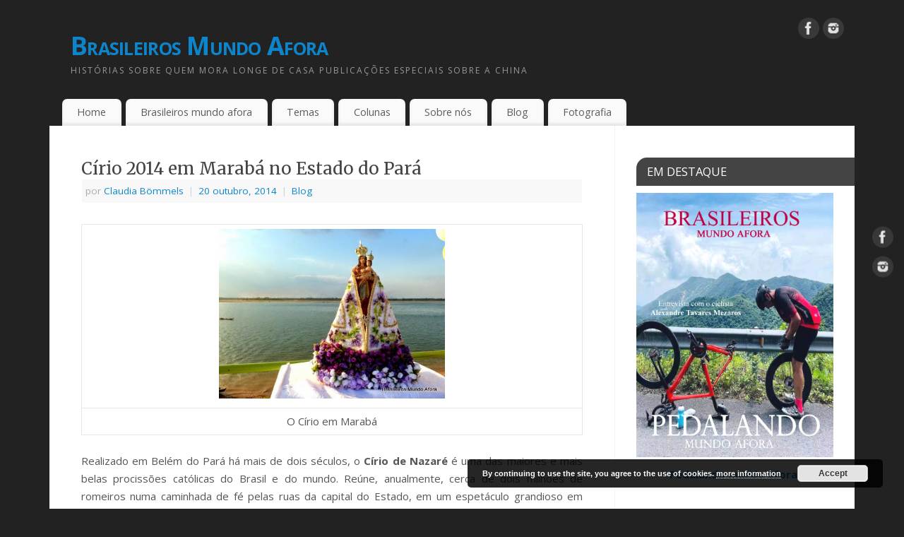

--- FILE ---
content_type: text/html; charset=UTF-8
request_url: https://brasileiros-mundo-afora.com/2014/10/cirio-em-maraba-no-estado-do-para.html
body_size: 17105
content:
<!DOCTYPE html>
<html lang="pt-BR">
<head>
<meta http-equiv="Content-Type" content="text/html; charset=UTF-8" />
<meta name="viewport" content="width=device-width, user-scalable=no, initial-scale=1.0, minimum-scale=1.0, maximum-scale=1.0">
<link rel="profile" href="http://gmpg.org/xfn/11" />
<link rel="pingback" href="https://brasileiros-mundo-afora.com/xmlrpc.php" />
<title>Círio 2014 em Marabá no Estado do Pará &#8211; Brasileiros Mundo Afora</title>
<style>
#wpadminbar #wp-admin-bar-wccp_free_top_button .ab-icon:before {
	content: "\f160";
	color: #02CA02;
	top: 3px;
}
#wpadminbar #wp-admin-bar-wccp_free_top_button .ab-icon {
	transform: rotate(45deg);
}
</style>
<meta name='robots' content='max-image-preview:large' />
	<style>img:is([sizes="auto" i], [sizes^="auto," i]) { contain-intrinsic-size: 3000px 1500px }</style>
	<link rel='dns-prefetch' href='//fonts.googleapis.com' />
<link rel="alternate" type="application/rss+xml" title="Feed para Brasileiros Mundo Afora &raquo;" href="https://brasileiros-mundo-afora.com/feed" />
<link rel="alternate" type="application/rss+xml" title="Feed de comentários para Brasileiros Mundo Afora &raquo;" href="https://brasileiros-mundo-afora.com/comments/feed" />
<link rel="alternate" type="application/rss+xml" title="Feed de comentários para Brasileiros Mundo Afora &raquo; Círio 2014 em Marabá no Estado do Pará" href="https://brasileiros-mundo-afora.com/2014/10/cirio-em-maraba-no-estado-do-para.html/feed" />
		<!-- This site uses the Google Analytics by MonsterInsights plugin v9.11.1 - Using Analytics tracking - https://www.monsterinsights.com/ -->
		<!-- Note: MonsterInsights is not currently configured on this site. The site owner needs to authenticate with Google Analytics in the MonsterInsights settings panel. -->
					<!-- No tracking code set -->
				<!-- / Google Analytics by MonsterInsights -->
		<script type="text/javascript">
/* <![CDATA[ */
window._wpemojiSettings = {"baseUrl":"https:\/\/s.w.org\/images\/core\/emoji\/15.1.0\/72x72\/","ext":".png","svgUrl":"https:\/\/s.w.org\/images\/core\/emoji\/15.1.0\/svg\/","svgExt":".svg","source":{"concatemoji":"https:\/\/brasileiros-mundo-afora.com\/wp-includes\/js\/wp-emoji-release.min.js?ver=6.8.1"}};
/*! This file is auto-generated */
!function(i,n){var o,s,e;function c(e){try{var t={supportTests:e,timestamp:(new Date).valueOf()};sessionStorage.setItem(o,JSON.stringify(t))}catch(e){}}function p(e,t,n){e.clearRect(0,0,e.canvas.width,e.canvas.height),e.fillText(t,0,0);var t=new Uint32Array(e.getImageData(0,0,e.canvas.width,e.canvas.height).data),r=(e.clearRect(0,0,e.canvas.width,e.canvas.height),e.fillText(n,0,0),new Uint32Array(e.getImageData(0,0,e.canvas.width,e.canvas.height).data));return t.every(function(e,t){return e===r[t]})}function u(e,t,n){switch(t){case"flag":return n(e,"\ud83c\udff3\ufe0f\u200d\u26a7\ufe0f","\ud83c\udff3\ufe0f\u200b\u26a7\ufe0f")?!1:!n(e,"\ud83c\uddfa\ud83c\uddf3","\ud83c\uddfa\u200b\ud83c\uddf3")&&!n(e,"\ud83c\udff4\udb40\udc67\udb40\udc62\udb40\udc65\udb40\udc6e\udb40\udc67\udb40\udc7f","\ud83c\udff4\u200b\udb40\udc67\u200b\udb40\udc62\u200b\udb40\udc65\u200b\udb40\udc6e\u200b\udb40\udc67\u200b\udb40\udc7f");case"emoji":return!n(e,"\ud83d\udc26\u200d\ud83d\udd25","\ud83d\udc26\u200b\ud83d\udd25")}return!1}function f(e,t,n){var r="undefined"!=typeof WorkerGlobalScope&&self instanceof WorkerGlobalScope?new OffscreenCanvas(300,150):i.createElement("canvas"),a=r.getContext("2d",{willReadFrequently:!0}),o=(a.textBaseline="top",a.font="600 32px Arial",{});return e.forEach(function(e){o[e]=t(a,e,n)}),o}function t(e){var t=i.createElement("script");t.src=e,t.defer=!0,i.head.appendChild(t)}"undefined"!=typeof Promise&&(o="wpEmojiSettingsSupports",s=["flag","emoji"],n.supports={everything:!0,everythingExceptFlag:!0},e=new Promise(function(e){i.addEventListener("DOMContentLoaded",e,{once:!0})}),new Promise(function(t){var n=function(){try{var e=JSON.parse(sessionStorage.getItem(o));if("object"==typeof e&&"number"==typeof e.timestamp&&(new Date).valueOf()<e.timestamp+604800&&"object"==typeof e.supportTests)return e.supportTests}catch(e){}return null}();if(!n){if("undefined"!=typeof Worker&&"undefined"!=typeof OffscreenCanvas&&"undefined"!=typeof URL&&URL.createObjectURL&&"undefined"!=typeof Blob)try{var e="postMessage("+f.toString()+"("+[JSON.stringify(s),u.toString(),p.toString()].join(",")+"));",r=new Blob([e],{type:"text/javascript"}),a=new Worker(URL.createObjectURL(r),{name:"wpTestEmojiSupports"});return void(a.onmessage=function(e){c(n=e.data),a.terminate(),t(n)})}catch(e){}c(n=f(s,u,p))}t(n)}).then(function(e){for(var t in e)n.supports[t]=e[t],n.supports.everything=n.supports.everything&&n.supports[t],"flag"!==t&&(n.supports.everythingExceptFlag=n.supports.everythingExceptFlag&&n.supports[t]);n.supports.everythingExceptFlag=n.supports.everythingExceptFlag&&!n.supports.flag,n.DOMReady=!1,n.readyCallback=function(){n.DOMReady=!0}}).then(function(){return e}).then(function(){var e;n.supports.everything||(n.readyCallback(),(e=n.source||{}).concatemoji?t(e.concatemoji):e.wpemoji&&e.twemoji&&(t(e.twemoji),t(e.wpemoji)))}))}((window,document),window._wpemojiSettings);
/* ]]> */
</script>
<style id='wp-emoji-styles-inline-css' type='text/css'>

	img.wp-smiley, img.emoji {
		display: inline !important;
		border: none !important;
		box-shadow: none !important;
		height: 1em !important;
		width: 1em !important;
		margin: 0 0.07em !important;
		vertical-align: -0.1em !important;
		background: none !important;
		padding: 0 !important;
	}
</style>
<link rel='stylesheet' id='wp-block-library-css' href='https://brasileiros-mundo-afora.com/wp-includes/css/dist/block-library/style.min.css?ver=6.8.1' type='text/css' media='all' />
<style id='classic-theme-styles-inline-css' type='text/css'>
/*! This file is auto-generated */
.wp-block-button__link{color:#fff;background-color:#32373c;border-radius:9999px;box-shadow:none;text-decoration:none;padding:calc(.667em + 2px) calc(1.333em + 2px);font-size:1.125em}.wp-block-file__button{background:#32373c;color:#fff;text-decoration:none}
</style>
<style id='global-styles-inline-css' type='text/css'>
:root{--wp--preset--aspect-ratio--square: 1;--wp--preset--aspect-ratio--4-3: 4/3;--wp--preset--aspect-ratio--3-4: 3/4;--wp--preset--aspect-ratio--3-2: 3/2;--wp--preset--aspect-ratio--2-3: 2/3;--wp--preset--aspect-ratio--16-9: 16/9;--wp--preset--aspect-ratio--9-16: 9/16;--wp--preset--color--black: #000000;--wp--preset--color--cyan-bluish-gray: #abb8c3;--wp--preset--color--white: #ffffff;--wp--preset--color--pale-pink: #f78da7;--wp--preset--color--vivid-red: #cf2e2e;--wp--preset--color--luminous-vivid-orange: #ff6900;--wp--preset--color--luminous-vivid-amber: #fcb900;--wp--preset--color--light-green-cyan: #7bdcb5;--wp--preset--color--vivid-green-cyan: #00d084;--wp--preset--color--pale-cyan-blue: #8ed1fc;--wp--preset--color--vivid-cyan-blue: #0693e3;--wp--preset--color--vivid-purple: #9b51e0;--wp--preset--gradient--vivid-cyan-blue-to-vivid-purple: linear-gradient(135deg,rgba(6,147,227,1) 0%,rgb(155,81,224) 100%);--wp--preset--gradient--light-green-cyan-to-vivid-green-cyan: linear-gradient(135deg,rgb(122,220,180) 0%,rgb(0,208,130) 100%);--wp--preset--gradient--luminous-vivid-amber-to-luminous-vivid-orange: linear-gradient(135deg,rgba(252,185,0,1) 0%,rgba(255,105,0,1) 100%);--wp--preset--gradient--luminous-vivid-orange-to-vivid-red: linear-gradient(135deg,rgba(255,105,0,1) 0%,rgb(207,46,46) 100%);--wp--preset--gradient--very-light-gray-to-cyan-bluish-gray: linear-gradient(135deg,rgb(238,238,238) 0%,rgb(169,184,195) 100%);--wp--preset--gradient--cool-to-warm-spectrum: linear-gradient(135deg,rgb(74,234,220) 0%,rgb(151,120,209) 20%,rgb(207,42,186) 40%,rgb(238,44,130) 60%,rgb(251,105,98) 80%,rgb(254,248,76) 100%);--wp--preset--gradient--blush-light-purple: linear-gradient(135deg,rgb(255,206,236) 0%,rgb(152,150,240) 100%);--wp--preset--gradient--blush-bordeaux: linear-gradient(135deg,rgb(254,205,165) 0%,rgb(254,45,45) 50%,rgb(107,0,62) 100%);--wp--preset--gradient--luminous-dusk: linear-gradient(135deg,rgb(255,203,112) 0%,rgb(199,81,192) 50%,rgb(65,88,208) 100%);--wp--preset--gradient--pale-ocean: linear-gradient(135deg,rgb(255,245,203) 0%,rgb(182,227,212) 50%,rgb(51,167,181) 100%);--wp--preset--gradient--electric-grass: linear-gradient(135deg,rgb(202,248,128) 0%,rgb(113,206,126) 100%);--wp--preset--gradient--midnight: linear-gradient(135deg,rgb(2,3,129) 0%,rgb(40,116,252) 100%);--wp--preset--font-size--small: 13px;--wp--preset--font-size--medium: 20px;--wp--preset--font-size--large: 36px;--wp--preset--font-size--x-large: 42px;--wp--preset--spacing--20: 0.44rem;--wp--preset--spacing--30: 0.67rem;--wp--preset--spacing--40: 1rem;--wp--preset--spacing--50: 1.5rem;--wp--preset--spacing--60: 2.25rem;--wp--preset--spacing--70: 3.38rem;--wp--preset--spacing--80: 5.06rem;--wp--preset--shadow--natural: 6px 6px 9px rgba(0, 0, 0, 0.2);--wp--preset--shadow--deep: 12px 12px 50px rgba(0, 0, 0, 0.4);--wp--preset--shadow--sharp: 6px 6px 0px rgba(0, 0, 0, 0.2);--wp--preset--shadow--outlined: 6px 6px 0px -3px rgba(255, 255, 255, 1), 6px 6px rgba(0, 0, 0, 1);--wp--preset--shadow--crisp: 6px 6px 0px rgba(0, 0, 0, 1);}:where(.is-layout-flex){gap: 0.5em;}:where(.is-layout-grid){gap: 0.5em;}body .is-layout-flex{display: flex;}.is-layout-flex{flex-wrap: wrap;align-items: center;}.is-layout-flex > :is(*, div){margin: 0;}body .is-layout-grid{display: grid;}.is-layout-grid > :is(*, div){margin: 0;}:where(.wp-block-columns.is-layout-flex){gap: 2em;}:where(.wp-block-columns.is-layout-grid){gap: 2em;}:where(.wp-block-post-template.is-layout-flex){gap: 1.25em;}:where(.wp-block-post-template.is-layout-grid){gap: 1.25em;}.has-black-color{color: var(--wp--preset--color--black) !important;}.has-cyan-bluish-gray-color{color: var(--wp--preset--color--cyan-bluish-gray) !important;}.has-white-color{color: var(--wp--preset--color--white) !important;}.has-pale-pink-color{color: var(--wp--preset--color--pale-pink) !important;}.has-vivid-red-color{color: var(--wp--preset--color--vivid-red) !important;}.has-luminous-vivid-orange-color{color: var(--wp--preset--color--luminous-vivid-orange) !important;}.has-luminous-vivid-amber-color{color: var(--wp--preset--color--luminous-vivid-amber) !important;}.has-light-green-cyan-color{color: var(--wp--preset--color--light-green-cyan) !important;}.has-vivid-green-cyan-color{color: var(--wp--preset--color--vivid-green-cyan) !important;}.has-pale-cyan-blue-color{color: var(--wp--preset--color--pale-cyan-blue) !important;}.has-vivid-cyan-blue-color{color: var(--wp--preset--color--vivid-cyan-blue) !important;}.has-vivid-purple-color{color: var(--wp--preset--color--vivid-purple) !important;}.has-black-background-color{background-color: var(--wp--preset--color--black) !important;}.has-cyan-bluish-gray-background-color{background-color: var(--wp--preset--color--cyan-bluish-gray) !important;}.has-white-background-color{background-color: var(--wp--preset--color--white) !important;}.has-pale-pink-background-color{background-color: var(--wp--preset--color--pale-pink) !important;}.has-vivid-red-background-color{background-color: var(--wp--preset--color--vivid-red) !important;}.has-luminous-vivid-orange-background-color{background-color: var(--wp--preset--color--luminous-vivid-orange) !important;}.has-luminous-vivid-amber-background-color{background-color: var(--wp--preset--color--luminous-vivid-amber) !important;}.has-light-green-cyan-background-color{background-color: var(--wp--preset--color--light-green-cyan) !important;}.has-vivid-green-cyan-background-color{background-color: var(--wp--preset--color--vivid-green-cyan) !important;}.has-pale-cyan-blue-background-color{background-color: var(--wp--preset--color--pale-cyan-blue) !important;}.has-vivid-cyan-blue-background-color{background-color: var(--wp--preset--color--vivid-cyan-blue) !important;}.has-vivid-purple-background-color{background-color: var(--wp--preset--color--vivid-purple) !important;}.has-black-border-color{border-color: var(--wp--preset--color--black) !important;}.has-cyan-bluish-gray-border-color{border-color: var(--wp--preset--color--cyan-bluish-gray) !important;}.has-white-border-color{border-color: var(--wp--preset--color--white) !important;}.has-pale-pink-border-color{border-color: var(--wp--preset--color--pale-pink) !important;}.has-vivid-red-border-color{border-color: var(--wp--preset--color--vivid-red) !important;}.has-luminous-vivid-orange-border-color{border-color: var(--wp--preset--color--luminous-vivid-orange) !important;}.has-luminous-vivid-amber-border-color{border-color: var(--wp--preset--color--luminous-vivid-amber) !important;}.has-light-green-cyan-border-color{border-color: var(--wp--preset--color--light-green-cyan) !important;}.has-vivid-green-cyan-border-color{border-color: var(--wp--preset--color--vivid-green-cyan) !important;}.has-pale-cyan-blue-border-color{border-color: var(--wp--preset--color--pale-cyan-blue) !important;}.has-vivid-cyan-blue-border-color{border-color: var(--wp--preset--color--vivid-cyan-blue) !important;}.has-vivid-purple-border-color{border-color: var(--wp--preset--color--vivid-purple) !important;}.has-vivid-cyan-blue-to-vivid-purple-gradient-background{background: var(--wp--preset--gradient--vivid-cyan-blue-to-vivid-purple) !important;}.has-light-green-cyan-to-vivid-green-cyan-gradient-background{background: var(--wp--preset--gradient--light-green-cyan-to-vivid-green-cyan) !important;}.has-luminous-vivid-amber-to-luminous-vivid-orange-gradient-background{background: var(--wp--preset--gradient--luminous-vivid-amber-to-luminous-vivid-orange) !important;}.has-luminous-vivid-orange-to-vivid-red-gradient-background{background: var(--wp--preset--gradient--luminous-vivid-orange-to-vivid-red) !important;}.has-very-light-gray-to-cyan-bluish-gray-gradient-background{background: var(--wp--preset--gradient--very-light-gray-to-cyan-bluish-gray) !important;}.has-cool-to-warm-spectrum-gradient-background{background: var(--wp--preset--gradient--cool-to-warm-spectrum) !important;}.has-blush-light-purple-gradient-background{background: var(--wp--preset--gradient--blush-light-purple) !important;}.has-blush-bordeaux-gradient-background{background: var(--wp--preset--gradient--blush-bordeaux) !important;}.has-luminous-dusk-gradient-background{background: var(--wp--preset--gradient--luminous-dusk) !important;}.has-pale-ocean-gradient-background{background: var(--wp--preset--gradient--pale-ocean) !important;}.has-electric-grass-gradient-background{background: var(--wp--preset--gradient--electric-grass) !important;}.has-midnight-gradient-background{background: var(--wp--preset--gradient--midnight) !important;}.has-small-font-size{font-size: var(--wp--preset--font-size--small) !important;}.has-medium-font-size{font-size: var(--wp--preset--font-size--medium) !important;}.has-large-font-size{font-size: var(--wp--preset--font-size--large) !important;}.has-x-large-font-size{font-size: var(--wp--preset--font-size--x-large) !important;}
:where(.wp-block-post-template.is-layout-flex){gap: 1.25em;}:where(.wp-block-post-template.is-layout-grid){gap: 1.25em;}
:where(.wp-block-columns.is-layout-flex){gap: 2em;}:where(.wp-block-columns.is-layout-grid){gap: 2em;}
:root :where(.wp-block-pullquote){font-size: 1.5em;line-height: 1.6;}
</style>
<link rel='stylesheet' id='contact-form-7-css' href='https://brasileiros-mundo-afora.com/wp-content/plugins/contact-form-7/includes/css/styles.css?ver=6.1.4' type='text/css' media='all' />
<link rel='stylesheet' id='mantra-style-css' href='https://brasileiros-mundo-afora.com/wp-content/themes/mantra/style.css?ver=3.3.3' type='text/css' media='all' />
<style id='mantra-style-inline-css' type='text/css'>
 #wrapper { max-width: 1140px; } #content { width: 100%; max-width:800px; max-width: calc( 100% - 340px ); } #primary, #secondary { width:340px; } #primary .widget-title, #secondary .widget-title { margin-right: -2em; text-align: left; } html { font-size:15px; } body, input, textarea {font-family:"Open Sans"; } #content h1.entry-title a, #content h2.entry-title a, #content h1.entry-title, #content h2.entry-title, #front-text1 h2, #front-text2 h2 {font-family: "Merriweather"; } .widget-area {font-family:"Open Sans"; } .entry-content h1, .entry-content h2, .entry-content h3, .entry-content h4, .entry-content h5, .entry-content h6 {font-family:"Merriweather"; } article.post, article.page { padding-bottom:10px;border-bottom:3px solid #EEE } #respond .form-allowed-tags { display:none;} .nocomments, .nocomments2 {display:none;} .comments-link span { display:none;} #content h1.entry-title, #content h2.entry-title { font-size:24px; } #header-container > div { margin-top:30px; } #header-container > div { margin-left:30px; } body { background-color:#222222 !important; } #header { background-color:#222222; } #footer { background-color:#222222; } #footer2 { background-color:#171717; } #site-title span a { color:#0D85CC; } #site-description { color:#999999; } #content, .column-text, #front-text3, #front-text4 { color:#555555 ;} .widget-area a:link, .widget-area a:visited, a:link, a:visited ,#searchform #s:hover, #container #s:hover, #access a:hover, #wp-calendar tbody td a, #site-info a, #site-copyright a, #access li:hover > a, #access ul ul:hover > a { color:#0D85CC; } a:hover, .entry-meta a:hover, .entry-utility a:hover, .widget-area a:hover { color:#12a7ff; } #content .entry-title a, #content .entry-title, #content h1, #content h2, #content h3, #content h4, #content h5, #content h6 { color:#444444; } #content .entry-title a:hover { color:#000000; } .widget-title { background-color:#444444; } .widget-title { color:#FFFFFF; } #footer-widget-area .widget-title { color:#FFFFFF; } #footer-widget-area a { color:#666666; } #footer-widget-area a:hover { color:#888888; } body .wp-caption { background-image:url(https://brasileiros-mundo-afora.com/wp-content/themes/mantra/resources/images/pins/Pin2.png); } h1.page-title { display:none; } .entry-meta .comments-link, .entry-meta2 .comments-link { display:none; } .entry-utility span.bl_posted, .entry-meta2 span.bl_tagg,.entry-meta3 span.bl_tagg { display:none; } .entry-content p:not(:last-child), .entry-content ul, .entry-summary ul, .entry-content ol, .entry-summary ol { margin-bottom:1.5em;} .entry-meta .entry-time { display:none; } #branding { height:120px ;} 
/* Mantra Custom CSS */
</style>
<link rel='stylesheet' id='mantra-googlefont-css' href='//fonts.googleapis.com/css?family=Open+Sans%3A400%2C700&#038;ver=6.8.1' type='text/css' media='all' />
<link rel='stylesheet' id='mantra-googlefont-title-css' href='//fonts.googleapis.com/css?family=Merriweather%3A400%2C700&#038;ver=6.8.1' type='text/css' media='all' />
<link rel='stylesheet' id='mantra-googlefont-side-css' href='//fonts.googleapis.com/css?family=Open+Sans%3A400%2C700&#038;ver=6.8.1' type='text/css' media='all' />
<link rel='stylesheet' id='mantra-googlefont-headings-css' href='//fonts.googleapis.com/css?family=Merriweather%3A400%2C700&#038;ver=6.8.1' type='text/css' media='all' />
<link rel='stylesheet' id='mantra-mobile-css' href='https://brasileiros-mundo-afora.com/wp-content/themes/mantra/resources/css/style-mobile.css?ver=3.3.3' type='text/css' media='all' />
<link rel='stylesheet' id='gem-base-css' href='https://brasileiros-mundo-afora.com/wp-content/plugins/godaddy-email-marketing-sign-up-forms/css/gem.min.css?ver=1.4.3' type='text/css' media='all' />
<script type="text/javascript" src="https://brasileiros-mundo-afora.com/wp-includes/js/jquery/jquery.min.js?ver=3.7.1" id="jquery-core-js"></script>
<script type="text/javascript" src="https://brasileiros-mundo-afora.com/wp-includes/js/jquery/jquery-migrate.min.js?ver=3.4.1" id="jquery-migrate-js"></script>
<script type="text/javascript" id="mantra-frontend-js-extra">
/* <![CDATA[ */
var mantra_options = {"responsive":"1","image_class":"imageNone","equalize_sidebars":"0"};
/* ]]> */
</script>
<script type="text/javascript" src="https://brasileiros-mundo-afora.com/wp-content/themes/mantra/resources/js/frontend.js?ver=3.3.3" id="mantra-frontend-js"></script>
<link rel="https://api.w.org/" href="https://brasileiros-mundo-afora.com/wp-json/" /><link rel="alternate" title="JSON" type="application/json" href="https://brasileiros-mundo-afora.com/wp-json/wp/v2/posts/114" /><link rel="EditURI" type="application/rsd+xml" title="RSD" href="https://brasileiros-mundo-afora.com/xmlrpc.php?rsd" />
<meta name="generator" content="WordPress 6.8.1" />
<link rel="canonical" href="https://brasileiros-mundo-afora.com/2014/10/cirio-em-maraba-no-estado-do-para.html" />
<link rel='shortlink' href='https://brasileiros-mundo-afora.com/?p=114' />
<link rel="alternate" title="oEmbed (JSON)" type="application/json+oembed" href="https://brasileiros-mundo-afora.com/wp-json/oembed/1.0/embed?url=https%3A%2F%2Fbrasileiros-mundo-afora.com%2F2014%2F10%2Fcirio-em-maraba-no-estado-do-para.html" />
<link rel="alternate" title="oEmbed (XML)" type="text/xml+oembed" href="https://brasileiros-mundo-afora.com/wp-json/oembed/1.0/embed?url=https%3A%2F%2Fbrasileiros-mundo-afora.com%2F2014%2F10%2Fcirio-em-maraba-no-estado-do-para.html&#038;format=xml" />
<script id="wpcp_disable_selection" type="text/javascript">
var image_save_msg='You are not allowed to save images!';
	var no_menu_msg='Context Menu disabled!';
	var smessage = "Content is protected !!";

function disableEnterKey(e)
{
	var elemtype = e.target.tagName;
	
	elemtype = elemtype.toUpperCase();
	
	if (elemtype == "TEXT" || elemtype == "TEXTAREA" || elemtype == "INPUT" || elemtype == "PASSWORD" || elemtype == "SELECT" || elemtype == "OPTION" || elemtype == "EMBED")
	{
		elemtype = 'TEXT';
	}
	
	if (e.ctrlKey){
     var key;
     if(window.event)
          key = window.event.keyCode;     //IE
     else
          key = e.which;     //firefox (97)
    //if (key != 17) alert(key);
     if (elemtype!= 'TEXT' && (key == 97 || key == 65 || key == 67 || key == 99 || key == 88 || key == 120 || key == 26 || key == 85  || key == 86 || key == 83 || key == 43 || key == 73))
     {
		if(wccp_free_iscontenteditable(e)) return true;
		show_wpcp_message('You are not allowed to copy content or view source');
		return false;
     }else
     	return true;
     }
}


/*For contenteditable tags*/
function wccp_free_iscontenteditable(e)
{
	var e = e || window.event; // also there is no e.target property in IE. instead IE uses window.event.srcElement
  	
	var target = e.target || e.srcElement;

	var elemtype = e.target.nodeName;
	
	elemtype = elemtype.toUpperCase();
	
	var iscontenteditable = "false";
		
	if(typeof target.getAttribute!="undefined" ) iscontenteditable = target.getAttribute("contenteditable"); // Return true or false as string
	
	var iscontenteditable2 = false;
	
	if(typeof target.isContentEditable!="undefined" ) iscontenteditable2 = target.isContentEditable; // Return true or false as boolean

	if(target.parentElement.isContentEditable) iscontenteditable2 = true;
	
	if (iscontenteditable == "true" || iscontenteditable2 == true)
	{
		if(typeof target.style!="undefined" ) target.style.cursor = "text";
		
		return true;
	}
}

////////////////////////////////////
function disable_copy(e)
{	
	var e = e || window.event; // also there is no e.target property in IE. instead IE uses window.event.srcElement
	
	var elemtype = e.target.tagName;
	
	elemtype = elemtype.toUpperCase();
	
	if (elemtype == "TEXT" || elemtype == "TEXTAREA" || elemtype == "INPUT" || elemtype == "PASSWORD" || elemtype == "SELECT" || elemtype == "OPTION" || elemtype == "EMBED")
	{
		elemtype = 'TEXT';
	}
	
	if(wccp_free_iscontenteditable(e)) return true;
	
	var isSafari = /Safari/.test(navigator.userAgent) && /Apple Computer/.test(navigator.vendor);
	
	var checker_IMG = '';
	if (elemtype == "IMG" && checker_IMG == 'checked' && e.detail >= 2) {show_wpcp_message(alertMsg_IMG);return false;}
	if (elemtype != "TEXT")
	{
		if (smessage !== "" && e.detail == 2)
			show_wpcp_message(smessage);
		
		if (isSafari)
			return true;
		else
			return false;
	}	
}

//////////////////////////////////////////
function disable_copy_ie()
{
	var e = e || window.event;
	var elemtype = window.event.srcElement.nodeName;
	elemtype = elemtype.toUpperCase();
	if(wccp_free_iscontenteditable(e)) return true;
	if (elemtype == "IMG") {show_wpcp_message(alertMsg_IMG);return false;}
	if (elemtype != "TEXT" && elemtype != "TEXTAREA" && elemtype != "INPUT" && elemtype != "PASSWORD" && elemtype != "SELECT" && elemtype != "OPTION" && elemtype != "EMBED")
	{
		return false;
	}
}	
function reEnable()
{
	return true;
}
document.onkeydown = disableEnterKey;
document.onselectstart = disable_copy_ie;
if(navigator.userAgent.indexOf('MSIE')==-1)
{
	document.onmousedown = disable_copy;
	document.onclick = reEnable;
}
function disableSelection(target)
{
    //For IE This code will work
    if (typeof target.onselectstart!="undefined")
    target.onselectstart = disable_copy_ie;
    
    //For Firefox This code will work
    else if (typeof target.style.MozUserSelect!="undefined")
    {target.style.MozUserSelect="none";}
    
    //All other  (ie: Opera) This code will work
    else
    target.onmousedown=function(){return false}
    target.style.cursor = "default";
}
//Calling the JS function directly just after body load
window.onload = function(){disableSelection(document.body);};

//////////////////special for safari Start////////////////
var onlongtouch;
var timer;
var touchduration = 1000; //length of time we want the user to touch before we do something

var elemtype = "";
function touchstart(e) {
	var e = e || window.event;
  // also there is no e.target property in IE.
  // instead IE uses window.event.srcElement
  	var target = e.target || e.srcElement;
	
	elemtype = window.event.srcElement.nodeName;
	
	elemtype = elemtype.toUpperCase();
	
	if(!wccp_pro_is_passive()) e.preventDefault();
	if (!timer) {
		timer = setTimeout(onlongtouch, touchduration);
	}
}

function touchend() {
    //stops short touches from firing the event
    if (timer) {
        clearTimeout(timer);
        timer = null;
    }
	onlongtouch();
}

onlongtouch = function(e) { //this will clear the current selection if anything selected
	
	if (elemtype != "TEXT" && elemtype != "TEXTAREA" && elemtype != "INPUT" && elemtype != "PASSWORD" && elemtype != "SELECT" && elemtype != "EMBED" && elemtype != "OPTION")	
	{
		if (window.getSelection) {
			if (window.getSelection().empty) {  // Chrome
			window.getSelection().empty();
			} else if (window.getSelection().removeAllRanges) {  // Firefox
			window.getSelection().removeAllRanges();
			}
		} else if (document.selection) {  // IE?
			document.selection.empty();
		}
		return false;
	}
};

document.addEventListener("DOMContentLoaded", function(event) { 
    window.addEventListener("touchstart", touchstart, false);
    window.addEventListener("touchend", touchend, false);
});

function wccp_pro_is_passive() {

  var cold = false,
  hike = function() {};

  try {
	  const object1 = {};
  var aid = Object.defineProperty(object1, 'passive', {
  get() {cold = true}
  });
  window.addEventListener('test', hike, aid);
  window.removeEventListener('test', hike, aid);
  } catch (e) {}

  return cold;
}
/*special for safari End*/
</script>
<script id="wpcp_disable_Right_Click" type="text/javascript">
document.ondragstart = function() { return false;}
	function nocontext(e) {
	   return false;
	}
	document.oncontextmenu = nocontext;
</script>
<style>
.unselectable
{
-moz-user-select:none;
-webkit-user-select:none;
cursor: default;
}
html
{
-webkit-touch-callout: none;
-webkit-user-select: none;
-khtml-user-select: none;
-moz-user-select: none;
-ms-user-select: none;
user-select: none;
-webkit-tap-highlight-color: rgba(0,0,0,0);
}
</style>
<script id="wpcp_css_disable_selection" type="text/javascript">
var e = document.getElementsByTagName('body')[0];
if(e)
{
	e.setAttribute('unselectable',"on");
}
</script>
<!--[if lte IE 8]> <style type="text/css" media="screen"> #access ul li, .edit-link a , #footer-widget-area .widget-title, .entry-meta,.entry-meta .comments-link, .short-button-light, .short-button-dark ,.short-button-color ,blockquote { position:relative; behavior: url(https://brasileiros-mundo-afora.com/wp-content/themes/mantra/resources/js/PIE/PIE.php); } #access ul ul { -pie-box-shadow:0px 5px 5px #999; } #access ul li.current_page_item, #access ul li.current-menu-item , #access ul li ,#access ul ul ,#access ul ul li, .commentlist li.comment ,.commentlist .avatar, .nivo-caption, .theme-default .nivoSlider { behavior: url(https://brasileiros-mundo-afora.com/wp-content/themes/mantra/resources/js/PIE/PIE.php); } </style> <![endif]--><link rel="icon" href="https://brasileiros-mundo-afora.com/wp-content/uploads/2016/01/favicon02.gif" sizes="32x32" />
<link rel="icon" href="https://brasileiros-mundo-afora.com/wp-content/uploads/2016/01/favicon02.gif" sizes="192x192" />
<link rel="apple-touch-icon" href="https://brasileiros-mundo-afora.com/wp-content/uploads/2016/01/favicon02.gif" />
<meta name="msapplication-TileImage" content="https://brasileiros-mundo-afora.com/wp-content/uploads/2016/01/favicon02.gif" />
<!--[if lt IE 9]>
	<script>
	document.createElement('header');
	document.createElement('nav');
	document.createElement('section');
	document.createElement('article');
	document.createElement('aside');
	document.createElement('footer');
	document.createElement('hgroup');
	</script>
	<![endif]--> </head>
<body class="wp-singular post-template-default single single-post postid-114 single-format-standard wp-theme-mantra unselectable mantra-image-none mantra-caption-light mantra-hratio-0 mantra-sidebar-right mantra-menu-left">
	    <div id="toTop"><i class="crycon-back2top"></i> </div>
		
<div id="wrapper" class="hfeed">


<header id="header">

		<div id="masthead">

			<div id="branding" role="banner" >

				
	<div id="header-container">

				<div>
				<div id="site-title">
					<span> <a href="https://brasileiros-mundo-afora.com/" title="Brasileiros Mundo Afora" rel="home">Brasileiros Mundo Afora</a> </span>
				</div>
				<div id="site-description" >Histórias sobre quem mora longe de casa Publicações especiais sobre a China</div>
			</div> 	<div class="socials" id="sheader">
	
			<a target="_blank" rel="nofollow" href="https://www.facebook.com/brasileirosmundoafora" class="socialicons social-Facebook" title="Facebook">
				<img alt="Facebook" src="https://brasileiros-mundo-afora.com/wp-content/themes/mantra/resources/images/socials/Facebook.png" />
			</a>
            
			<a target="_blank" rel="nofollow" href="https://instagram.com/brasileirosmundoafora" class="socialicons social-Instagram" title="Instagram">
				<img alt="Instagram" src="https://brasileiros-mundo-afora.com/wp-content/themes/mantra/resources/images/socials/Instagram.png" />
			</a>
            	</div>
		</div> <!-- #header-container -->
					<div style="clear:both;"></div>

			</div><!-- #branding -->

            <a id="nav-toggle"><span>&nbsp; Menu</span></a>
			<nav id="access" class="jssafe" role="navigation">

					<div class="skip-link screen-reader-text"><a href="#content" title="Pular para o conteúdo">Pular para o conteúdo</a></div>
	<div class="menu"><ul id="prime_nav" class="menu"><li id="menu-item-1758" class="menu-item menu-item-type-post_type menu-item-object-page menu-item-1758"><a href="https://brasileiros-mundo-afora.com/home">Home</a></li>
<li id="menu-item-2965" class="menu-item menu-item-type-taxonomy menu-item-object-category menu-item-has-children menu-item-2965"><a href="https://brasileiros-mundo-afora.com/category/brasileiros-mundo-afora">Brasileiros mundo afora</a>
<ul class="sub-menu">
	<li id="menu-item-2972" class="menu-item menu-item-type-taxonomy menu-item-object-category menu-item-2972"><a href="https://brasileiros-mundo-afora.com/category/brasileiros-na-alemanha">Brasileiros na Alemanha</a></li>
	<li id="menu-item-2973" class="menu-item menu-item-type-taxonomy menu-item-object-category menu-item-2973"><a href="https://brasileiros-mundo-afora.com/category/brasileiros-na-suica">Brasileiros na Suíça</a></li>
	<li id="menu-item-3064" class="menu-item menu-item-type-taxonomy menu-item-object-category menu-item-3064"><a href="https://brasileiros-mundo-afora.com/category/brasileiros-mundo-afora">Brasileiros mundo afora</a></li>
	<li id="menu-item-3028" class="menu-item menu-item-type-taxonomy menu-item-object-category menu-item-3028"><a href="https://brasileiros-mundo-afora.com/category/vivo-meu-sonho-no-brasil">Vivo meu sonho no Brasil</a></li>
</ul>
</li>
<li id="menu-item-2985" class="menu-item menu-item-type-taxonomy menu-item-object-category menu-item-has-children menu-item-2985"><a href="https://brasileiros-mundo-afora.com/category/sem-categoria">Temas</a>
<ul class="sub-menu">
	<li id="menu-item-3934" class="menu-item menu-item-type-taxonomy menu-item-object-category menu-item-3934"><a href="https://brasileiros-mundo-afora.com/category/profissao-expatriados">Profissão expatriados</a></li>
	<li id="menu-item-3014" class="menu-item menu-item-type-taxonomy menu-item-object-category menu-item-3014"><a href="https://brasileiros-mundo-afora.com/category/pedalando-mundo-afora">Pedalando mundo afora</a></li>
	<li id="menu-item-2987" class="menu-item menu-item-type-taxonomy menu-item-object-category menu-item-2987"><a href="https://brasileiros-mundo-afora.com/category/album-coletivo">Álbum coletivo</a></li>
	<li id="menu-item-3062" class="menu-item menu-item-type-taxonomy menu-item-object-category menu-item-3062"><a href="https://brasileiros-mundo-afora.com/category/criancas-na-cozinha">Crianças na cozinha</a></li>
	<li id="menu-item-3013" class="menu-item menu-item-type-taxonomy menu-item-object-category menu-item-3013"><a href="https://brasileiros-mundo-afora.com/category/natal-mundo-afora">Natal mundo afora</a></li>
	<li id="menu-item-3114" class="menu-item menu-item-type-taxonomy menu-item-object-category menu-item-3114"><a href="https://brasileiros-mundo-afora.com/category/alemanha-turismo">Alemanha Turismo</a></li>
	<li id="menu-item-3024" class="menu-item menu-item-type-taxonomy menu-item-object-category menu-item-3024"><a href="https://brasileiros-mundo-afora.com/category/suica-turismo">Suíça Turismo</a></li>
	<li id="menu-item-3010" class="menu-item menu-item-type-taxonomy menu-item-object-category menu-item-3010"><a href="https://brasileiros-mundo-afora.com/category/mundo-afora">Viagens mundo afora</a></li>
</ul>
</li>
<li id="menu-item-2998" class="menu-item menu-item-type-taxonomy menu-item-object-category menu-item-has-children menu-item-2998"><a href="https://brasileiros-mundo-afora.com/category/cultura-europa">Colunas</a>
<ul class="sub-menu">
	<li id="menu-item-2996" class="menu-item menu-item-type-taxonomy menu-item-object-category menu-item-2996"><a href="https://brasileiros-mundo-afora.com/category/conversando-com-lila-rosana">Conversando com Lila Rosana</a></li>
	<li id="menu-item-3733" class="menu-item menu-item-type-taxonomy menu-item-object-category menu-item-3733"><a href="https://brasileiros-mundo-afora.com/category/brasileiros-globalizados">Vivendo no exterior</a></li>
	<li id="menu-item-2986" class="menu-item menu-item-type-taxonomy menu-item-object-category menu-item-2986"><a href="https://brasileiros-mundo-afora.com/category/10-dicas">10 Dicas</a></li>
	<li id="menu-item-3000" class="menu-item menu-item-type-taxonomy menu-item-object-category menu-item-3000"><a href="https://brasileiros-mundo-afora.com/category/do-lado-de-ca">Do lado de cá</a></li>
	<li id="menu-item-3015" class="menu-item menu-item-type-taxonomy menu-item-object-category menu-item-3015"><a href="https://brasileiros-mundo-afora.com/category/ponto-de-vista">Ponto de Vista</a></li>
</ul>
</li>
<li id="menu-item-3935" class="menu-item menu-item-type-post_type menu-item-object-page menu-item-home current_page_parent menu-item-has-children menu-item-3935"><a href="https://brasileiros-mundo-afora.com/aqui-entre-nos">Sobre nós</a>
<ul class="sub-menu">
	<li id="menu-item-3945" class="menu-item menu-item-type-post_type menu-item-object-page menu-item-home current_page_parent menu-item-3945"><a href="https://brasileiros-mundo-afora.com/aqui-entre-nos">Aqui entre nós</a></li>
	<li id="menu-item-4745" class="menu-item menu-item-type-post_type menu-item-object-page menu-item-4745"><a href="https://brasileiros-mundo-afora.com/arquivo-brasileiros-mundo-afora">Arquivo Brasileiros Mundo Afora</a></li>
	<li id="menu-item-3936" class="menu-item menu-item-type-post_type menu-item-object-page menu-item-3936"><a href="https://brasileiros-mundo-afora.com/nos-por-ai">Nós por aí</a></li>
	<li id="menu-item-3941" class="menu-item menu-item-type-post_type menu-item-object-page menu-item-3941"><a href="https://brasileiros-mundo-afora.com/nos-bastidores">Nos bastidores</a></li>
	<li id="menu-item-3940" class="menu-item menu-item-type-post_type menu-item-object-page menu-item-3940"><a href="https://brasileiros-mundo-afora.com/des-vir-tua-li-zar">{des.vir.tua.li.zar}</a></li>
	<li id="menu-item-4395" class="menu-item menu-item-type-post_type menu-item-object-page menu-item-4395"><a href="https://brasileiros-mundo-afora.com/politica-de-privacidade">Política de Privacidade</a></li>
	<li id="menu-item-4396" class="menu-item menu-item-type-post_type menu-item-object-page menu-item-4396"><a href="https://brasileiros-mundo-afora.com/politicas-do-blog">Políticas do Blog</a></li>
	<li id="menu-item-4397" class="menu-item menu-item-type-post_type menu-item-object-page menu-item-4397"><a href="https://brasileiros-mundo-afora.com/expediente">Expediente</a></li>
</ul>
</li>
<li id="menu-item-4819" class="menu-item menu-item-type-taxonomy menu-item-object-category current-post-ancestor current-menu-parent current-post-parent menu-item-4819"><a href="https://brasileiros-mundo-afora.com/category/blog">Blog</a></li>
<li id="menu-item-5001" class="menu-item menu-item-type-taxonomy menu-item-object-category menu-item-has-children menu-item-5001"><a href="https://brasileiros-mundo-afora.com/category/fotografia">Fotografia</a>
<ul class="sub-menu">
	<li id="menu-item-5000" class="menu-item menu-item-type-taxonomy menu-item-object-category menu-item-5000"><a href="https://brasileiros-mundo-afora.com/category/cenas-da-china">Cenas da China</a></li>
</ul>
</li>
</ul></div>
			</nav><!-- #access -->

		</div><!-- #masthead -->

	<div style="clear:both;"> </div>

</header><!-- #header -->
<div id="main" class="main">
	<div  id="forbottom" >
			<div class="socials" id="smenur">
	
			<a target="_blank" rel="nofollow" href="https://www.facebook.com/brasileirosmundoafora" class="socialicons social-Facebook" title="Facebook">
				<img alt="Facebook" src="https://brasileiros-mundo-afora.com/wp-content/themes/mantra/resources/images/socials/Facebook.png" />
			</a>
            
			<a target="_blank" rel="nofollow" href="https://instagram.com/brasileirosmundoafora" class="socialicons social-Instagram" title="Instagram">
				<img alt="Instagram" src="https://brasileiros-mundo-afora.com/wp-content/themes/mantra/resources/images/socials/Instagram.png" />
			</a>
            	</div>
	
		<div style="clear:both;"> </div>

		
		<section id="container">
			<div id="content" role="main">

			

				<div id="nav-above" class="navigation">
					<div class="nav-previous"><a href="https://brasileiros-mundo-afora.com/2014/10/festival-of-lights-2014.html" rel="prev"><span class="meta-nav">&laquo;</span> Festival of Lights 2014 &#8211; Festival das Luzes 2014 &#8211; Berlim</a></div>
					<div class="nav-next"><a href="https://brasileiros-mundo-afora.com/2014/10/aqui-entre-nos-mil-em-uma.html" rel="next">Aqui entre nós &#8211; Mil em uma, mas&#8230; <span class="meta-nav">&raquo;</span></a></div>
				</div><!-- #nav-above -->

				<article id="post-114" class="post-114 post type-post status-publish format-standard has-post-thumbnail hentry category-blog">
					<h1 class="entry-title">Círio 2014 em Marabá no Estado do Pará</h1>
										<div class="entry-meta">
						 <span class="author vcard" > por <a class="url fn n" rel="author" href="https://brasileiros-mundo-afora.com/author/maraba" title="Ver todos posts por Claudia Bömmels">Claudia Bömmels</a> <span class="bl_sep">|</span></span>  <time class="onDate date published" datetime="2014-10-20T07:04:00+00:00"> <a href="https://brasileiros-mundo-afora.com/2014/10/cirio-em-maraba-no-estado-do-para.html" title="7:04" rel="bookmark"><span class="entry-date">20 outubro, 2014</span> <span class="entry-time"> - 7:04</span></a> </time><span class="bl_sep">|</span><time class="updated"  datetime="2016-03-08T11:31:37+00:00">8 março, 2016</time> <span class="bl_categ"> <a href="https://brasileiros-mundo-afora.com/category/blog" rel="tag">Blog</a> </span>  					</div><!-- .entry-meta -->

					<div class="entry-content">
						<table style="float: left; margin-right: 1em; text-align: left;" cellspacing="0" cellpadding="0">
<tbody>
<tr>
<td style="text-align: center;"><a style="clear: left; margin-bottom: 1em; margin-left: auto; margin-right: auto;" href="http://4.bp.blogspot.com/-RQivgGp3vVI/VEStvK4SndI/AAAAAAAAkQo/a2RQAg3XmeQ/s1600/cirio-maraba%2B(4).jpg"><img fetchpriority="high" decoding="async" title="Círio em Marabá" src="http://4.bp.blogspot.com/-RQivgGp3vVI/VEStvK4SndI/AAAAAAAAkQo/a2RQAg3XmeQ/s1600/cirio-maraba%2B(4).jpg" alt="Círio em Marabá" width="320" height="240" border="0" /></a></td>
</tr>
<tr>
<td style="text-align: center;">O Círio em Marabá</td>
</tr>
</tbody>
</table>
<div style="text-align: justify;"><span lang="EN-US" style="mso-ansi-language: EN-US;">Realizado em Belém do Pará há mais de dois séculos, o <b>Círio de Nazaré</b> é uma das maiores e mais belas procissões católicas do Brasil e do mundo. Reúne, anualmente, cerca de dois milhões de romeiros numa caminhada de fé pelas ruas da capital do Estado, em um espetáculo grandioso em homenagem a Nossa Senhora de Nazaré, a mãe de Jesus.</span></div>
<div style="text-align: justify;"></div>
<div style="text-align: justify;"></div>
<div style="text-align: justify;">O termo “Círio” tem origem na palavra latina “cereus” (de cera), que significa vela grande de cera. Por ser a principal oferta dos fiéis nas procissões em Portugal, com o tempo passou a ser sinônimo da procissão de Nazaré aqui Belém e de muitas outras pelas cidades do interior do Pará.<span style="font-size: x-small;"> </span></div>
<div style="text-align: justify;"><span lang="EN-US" style="font-family: 'Times New Roman','serif'; font-size: 12.0pt; line-height: 115%; mso-ansi-language: EN-US; mso-fareast-font-family: 'Times New Roman'; mso-fareast-language: DE;"><span style="font-size: x-small;">(Fonte: <a href="http://www.ciriodenazare.com.br/portal/historia.php" target="_blank" rel="nofollow">História do Círio</a>)</span></span></div>
<div style="text-align: justify;"></div>
<table style="float: left; margin-right: 1em; text-align: left;" cellspacing="0" cellpadding="0">
<tbody>
<tr>
<td style="text-align: center;"><a style="clear: left; margin-bottom: 1em; margin-left: auto; margin-right: auto;" href="http://3.bp.blogspot.com/-bQ1LHsG_1oI/VEStyn3kMvI/AAAAAAAAkRQ/PX6EHtySIF0/s1600/cirio-maraba%2B(15).jpg"><img decoding="async" src="http://3.bp.blogspot.com/-bQ1LHsG_1oI/VEStyn3kMvI/AAAAAAAAkRQ/PX6EHtySIF0/s1600/cirio-maraba%2B(15).jpg" alt="" width="320" height="226" border="0" /></a></td>
</tr>
<tr>
<td style="text-align: center;">Quem bordou o manto esse ano</td>
</tr>
</tbody>
</table>
<div style="text-align: justify;">
<p>No final de semana passado, aconteceu o Círio na cidade de Marabá no Pará, onde eu cresci.</p>
<p>O primeiro Círio de Nossa Senhora de Nazaré foi realizado na cidade de Marabá no ano de 1980. A Romaria foi organizada pela irmã Maria das Neves, que veio a falecer em julho de 1996. A cada ano vem crescendo o número de devotos que vem prestar homenagem à Virgem de Nazaré. A procissão faz um trajeto de aproximadamente 08 (oito) km, com saída da Igreja Nossa Senhora do Perpétuo Socorro  até o Santuário Nossa Senhora de Nazaré  com duração média de cinco horas.</p>
<p>O Círio de Nossa Senhora de Nazaré em Marabá acontece sempre no terceiro domingo de outubro e reúne mais de 150 (cento e cinquenta) mil fiéis em uma grande procissão de fé e devoção a Nossa Senhora.</p>
</div>
<div style="text-align: justify;">
<div style="text-align: justify;"></div>
<div style="text-align: justify;">
<p>Minha tia tem uma imagem de Nossa Senhora e borda todos os anos um novo manto para a Santa.O <b>manto</b> é mais um dos símbolos da Festa de Nazaré. A cada procissão, há sempre um novo manto envolvendo a figura de Nossa Senhora. O manto da imagem nas fotografias, foi bordado em conjunto por minha bisavó (de 91 anos!), minha mãe e minha tia.</p>
<p>Após a procissão, acontece o tradicional <b>almoço com a família</b>, realizado no mesmo domingo, como um ato de comunhão. Os pratos que não podem faltar são o <b>pato no tucupi</b>, tradicional prato da culinária paraense, acompanhado de arroz branco, e a<b> Maniçoba</b>, também tradicional item da culinária da região. Sinto saudades de todos os pratos e principalmente de comemorar com a família.</p>
</div>
<div style="text-align: justify;"></div>
<div style="text-align: justify;">Minha mãe esteve presente e documentou o evento com lindas fotos. Esse foi o <b>Círio 2014 em Marabá</b>.</div>
<div style="text-align: justify;"></div>
<div style="text-align: justify;"><span lang="EN-US" style="font-family: 'Times New Roman','serif'; font-size: 12.0pt; line-height: 115%; mso-ansi-language: EN-US; mso-fareast-font-family: 'Times New Roman'; mso-fareast-language: DE;">  </span></div>
<div style="text-align: justify;">
<p><span lang="EN-US" style="font-family: 'Times New Roman','serif'; font-size: 12.0pt; line-height: 115%; mso-ansi-language: EN-US; mso-fareast-font-family: 'Times New Roman'; mso-fareast-language: DE;"><span lang="EN-US" style="font-family: 'Times New Roman','serif'; font-size: 12.0pt; line-height: 115%; mso-ansi-language: EN-US; mso-fareast-font-family: 'Times New Roman'; mso-fareast-language: DE;"> </span></span></p>
<table style="margin-left: auto; margin-right: auto; text-align: center;" cellspacing="0" cellpadding="0" align="center">
<tbody>
<tr>
<td style="text-align: center;"><a style="margin-left: auto; margin-right: auto;" href="http://3.bp.blogspot.com/-jx69mkf4vBc/VESt2CuJKSI/AAAAAAAAkR8/4QzEjXOZmJg/s1600/cirio-maraba%2B(9).jpg"><img decoding="async" title="Círio em Marabá" src="http://3.bp.blogspot.com/-jx69mkf4vBc/VESt2CuJKSI/AAAAAAAAkR8/4QzEjXOZmJg/s1600/cirio-maraba%2B(9).jpg" alt="Círio em Marabá" width="628" height="640" border="0" /></a></td>
</tr>
<tr>
<td style="text-align: center;">O <b>manto</b> é  um dos símbolos da Festa de Nazaré. A cada procissão, há sempre um novo manto envolvendo Nossa Senhora.</td>
</tr>
</tbody>
</table>
</div>
<div style="text-align: justify;"><span lang="EN-US" style="font-family: 'Times New Roman','serif'; font-size: 12.0pt; line-height: 115%; mso-ansi-language: EN-US; mso-fareast-font-family: 'Times New Roman'; mso-fareast-language: DE;"><span lang="EN-US" style="font-family: 'Times New Roman','serif'; font-size: 12.0pt; line-height: 115%; mso-ansi-language: EN-US; mso-fareast-font-family: 'Times New Roman'; mso-fareast-language: DE;"><br />
</span></span></p>
<table style="margin-left: auto; margin-right: auto; text-align: center;" cellspacing="0" cellpadding="0" align="center">
<tbody>
<tr>
<td style="text-align: center;"><a style="margin-left: auto; margin-right: auto;" href="http://4.bp.blogspot.com/--y3ru3TjPoE/VEStwAdO8hI/AAAAAAAAkQw/JdWuAnXK9Qg/s1600/cirio-maraba%2B(1).jpg"><img loading="lazy" decoding="async" title="Círio em Marabá" src="http://4.bp.blogspot.com/--y3ru3TjPoE/VEStwAdO8hI/AAAAAAAAkQw/JdWuAnXK9Qg/s1600/cirio-maraba%2B(1).jpg" alt="Círio em Marabá" width="478" height="640" border="0" /></a></td>
</tr>
<tr>
<td style="text-align: center;">A corda, espaço de pagamento de promessas dos romeiros.</td>
</tr>
</tbody>
</table>
</div>
<div style="text-align: justify;"></div>
<div style="text-align: justify;"></div>
<div style="text-align: justify;"></div>
<div style="clear: both; text-align: center;"><a style="margin-left: 1em; margin-right: 1em;" href="http://3.bp.blogspot.com/-hsfWE5VWIb0/VESv6YlDzxI/AAAAAAAAkS0/4HJzOoNWu7Q/s1600/cirio-maraba%2B(5).jpg"><img loading="lazy" decoding="async" title="Círio em Marabá" src="http://3.bp.blogspot.com/-hsfWE5VWIb0/VESv6YlDzxI/AAAAAAAAkS0/4HJzOoNWu7Q/s1600/cirio-maraba%2B(5).jpg" alt="Círio em Marabá" width="640" height="480" border="0" /></a></div>
<div style="clear: both; text-align: center;"><a style="margin-left: 1em; margin-right: 1em;" href="http://4.bp.blogspot.com/-5Tgj3P1OCaM/VESv6m01RCI/AAAAAAAAkS4/x1F8rgBld3k/s1600/cirio-maraba%2B(7).jpg"><img loading="lazy" decoding="async" src="http://4.bp.blogspot.com/-5Tgj3P1OCaM/VESv6m01RCI/AAAAAAAAkS4/x1F8rgBld3k/s1600/cirio-maraba%2B(7).jpg" alt="" width="640" height="480" border="0" /></a></div>
<table style="margin-left: auto; margin-right: auto; text-align: center;" cellspacing="0" cellpadding="0" align="center">
<tbody>
<tr>
<td style="text-align: center;"><a style="margin-left: auto; margin-right: auto;" href="http://1.bp.blogspot.com/-S83painM3Tg/VESv5y6ychI/AAAAAAAAkSs/88OzB4WZ_lk/s1600/cirio-maraba%2B(10).jpg"><img loading="lazy" decoding="async" title="Círio em Marabá" src="http://1.bp.blogspot.com/-S83painM3Tg/VESv5y6ychI/AAAAAAAAkSs/88OzB4WZ_lk/s1600/cirio-maraba%2B(10).jpg" alt="Círio em Marabá" width="640" height="480" border="0" /></a></td>
</tr>
<tr>
<td style="text-align: center;">Procissão fluvial</td>
</tr>
</tbody>
</table>
<div style="clear: both; text-align: center;"><a style="margin-left: 1em; margin-right: 1em;" href="http://3.bp.blogspot.com/-xzGcUiAZ37o/VESv57YCc6I/AAAAAAAAkSw/HoQOY_gfjPM/s1600/cirio-maraba%2B(11).jpg"><img loading="lazy" decoding="async" title="Círio em Marabá" src="http://3.bp.blogspot.com/-xzGcUiAZ37o/VESv57YCc6I/AAAAAAAAkSw/HoQOY_gfjPM/s1600/cirio-maraba%2B(11).jpg" alt="Círio em Marabá" width="640" height="360" border="0" /></a></div>
<div style="text-align: justify;"> <span lang="EN-US" style="font-family: 'Times New Roman','serif'; font-size: 12.0pt; line-height: 115%; mso-ansi-language: EN-US; mso-fareast-font-family: 'Times New Roman'; mso-fareast-language: DE;">   </span></div>
<table style="margin-left: auto; margin-right: auto; text-align: center;" cellspacing="0" cellpadding="0" align="center">
<tbody>
<tr>
<td style="text-align: center;"><a style="margin-left: auto; margin-right: auto;" href="http://2.bp.blogspot.com/-Z4kscoiXmIQ/VESvmydBguI/AAAAAAAAkSk/ZQPJxLG-egs/s1600/cirio-de-nazare-belem-maos-crianca-vestida-anjo.jpg"><img loading="lazy" decoding="async" title="As crianças, tradicionalmente vestidas de anjos" src="http://2.bp.blogspot.com/-Z4kscoiXmIQ/VESvmydBguI/AAAAAAAAkSk/ZQPJxLG-egs/s1600/cirio-de-nazare-belem-maos-crianca-vestida-anjo.jpg" alt="As crianças, tradicionalmente vestidas de anjos" width="640" height="442" border="0" /></a></td>
</tr>
<tr>
<td style="text-align: center;">Tradição no Círio: As crianças, tradicionalmente vestidas de anjos. Fonte: Wikipedia</td>
</tr>
</tbody>
</table>
<div style="text-align: justify;"><span lang="EN-US" style="font-family: 'Times New Roman','serif'; font-size: 12.0pt; line-height: 115%; mso-ansi-language: EN-US; mso-fareast-font-family: 'Times New Roman'; mso-fareast-language: DE;"><span lang="EN-US" style="font-family: 'Times New Roman','serif'; font-size: 12.0pt; line-height: 115%; mso-ansi-language: EN-US; mso-fareast-font-family: 'Times New Roman'; mso-fareast-language: DE;"><br />
</span></span></p>
<table style="margin-left: auto; margin-right: auto; text-align: center;" cellspacing="0" cellpadding="0" align="center">
<tbody>
<tr>
<td style="text-align: center;"><a style="margin-left: auto; margin-right: auto;" href="http://2.bp.blogspot.com/-GfiksaLzFqk/VESxqIig8uI/AAAAAAAAkTY/lycZS0Z00rI/s1600/IMG-20141019-WA0005.jpg"><img loading="lazy" decoding="async" src="http://2.bp.blogspot.com/-GfiksaLzFqk/VESxqIig8uI/AAAAAAAAkTY/lycZS0Z00rI/s1600/IMG-20141019-WA0005.jpg" alt="" width="640" height="426" border="0" /></a></td>
</tr>
<tr>
<td style="text-align: center;">Faz parte dos símbolos do Círio: A <b>berlinda</b>, que leva a imagem da Santa. Fonte: ww.ciriodenazaremaraba.com</td>
</tr>
</tbody>
</table>
</div>
<div style="text-align: justify;">
<table style="margin-left: auto; margin-right: auto; text-align: center;" cellspacing="0" cellpadding="0" align="center">
<tbody>
<tr>
<td style="text-align: center;"><a style="margin-left: auto; margin-right: auto;" href="http://3.bp.blogspot.com/-ZNBMTrXmMlE/VES2GtxpDhI/AAAAAAAAkT4/lf7--mHrrzU/s1600/248426_285156401597122_1099582981_n-3.jpg"><img loading="lazy" decoding="async" src="http://3.bp.blogspot.com/-ZNBMTrXmMlE/VES2GtxpDhI/AAAAAAAAkT4/lf7--mHrrzU/s1600/248426_285156401597122_1099582981_n-3.jpg" alt="" width="640" height="304" border="0" /></a></td>
</tr>
<tr>
<td style="text-align: center;"><span lang="EN-US" style="font-family: 'Times New Roman','serif'; font-size: x-small; line-height: 115%;">Fonte: ww.ciriodenazaremaraba.com</span></td>
</tr>
</tbody>
</table>
</div>
<div style="text-align: justify;"></div>
<div style="text-align: justify;"><span lang="EN-US" style="font-family: 'Times New Roman','serif'; font-size: 12.0pt; line-height: 115%; mso-ansi-language: EN-US; mso-fareast-font-family: 'Times New Roman'; mso-fareast-language: DE;">Como todas as festas populares mundo afora, aqui também não faltaram as barraquinhas de comida e outros produtos.</span></div>
<div style="text-align: justify;"><span lang="EN-US" style="font-family: 'Times New Roman','serif'; font-size: 12.0pt; line-height: 115%; mso-ansi-language: EN-US; mso-fareast-font-family: 'Times New Roman'; mso-fareast-language: DE;"> </span></div>
<div style="text-align: justify;"></div>
<div style="clear: both; text-align: center;"><a style="margin-left: 1em; margin-right: 1em;" href="http://1.bp.blogspot.com/-9i1I7PpKlfo/VESyx7nuguI/AAAAAAAAkTo/_-SQkBvdtLU/s1600/cirio-maraba%2B(12).jpg"><img loading="lazy" decoding="async" title="Cirio em Marabá" src="http://1.bp.blogspot.com/-9i1I7PpKlfo/VESyx7nuguI/AAAAAAAAkTo/_-SQkBvdtLU/s1600/cirio-maraba%2B(12).jpg" alt="Cirio em Marabá" width="640" height="480" border="0" /></a></div>
<div style="text-align: justify;"></div>
<div style="text-align: justify;"></div>
<div style="clear: both; text-align: center;"><a style="margin-left: 1em; margin-right: 1em;" href="http://3.bp.blogspot.com/-Pna75GQXL1Y/VESyx19lUTI/AAAAAAAAkTk/zX33_baPvxA/s1600/cirio-maraba%2B(13).jpg"><img loading="lazy" decoding="async" title="Cirio em Marabá" src="http://3.bp.blogspot.com/-Pna75GQXL1Y/VESyx19lUTI/AAAAAAAAkTk/zX33_baPvxA/s1600/cirio-maraba%2B(13).jpg" alt="Cirio em Marabá" width="640" height="480" border="0" /></a></div>
<div style="text-align: justify;">
<div style="clear: both; text-align: center;"><a style="margin-left: 1em; margin-right: 1em;" href="http://1.bp.blogspot.com/-kDaKwpU7Qvc/VEYIZQVQ1LI/AAAAAAAAkUU/t3to9C16HHY/s1600/cirio-maraba.JPG"><img loading="lazy" decoding="async" src="http://1.bp.blogspot.com/-kDaKwpU7Qvc/VEYIZQVQ1LI/AAAAAAAAkUU/t3to9C16HHY/s1600/cirio-maraba.JPG" alt="" width="640" height="480" border="0" /></a></div>
</div>
<div style="text-align: justify;">
<p><span lang="EN-US" style="font-family: 'Times New Roman','serif'; font-size: 12.0pt; line-height: 115%; mso-ansi-language: EN-US; mso-fareast-font-family: 'Times New Roman'; mso-fareast-language: DE;"> O site oficial do evento: <a href="http://www.ciriodenazaremaraba.com/" target="_blank" rel="nofollow">www.ciriodenazaremaraba.com</a></span></p>
</div>
<div style="text-align: justify;">
<p><a style="clear: left; float: left; margin-bottom: 1em; margin-right: 1em;" href="http://3.bp.blogspot.com/-lQ1aogfJMds/VES2qIZDRmI/AAAAAAAAkUA/hItM8c4mebs/s1600/cirio-maraba%2B(2).jpg"><img loading="lazy" decoding="async" src="http://3.bp.blogspot.com/-lQ1aogfJMds/VES2qIZDRmI/AAAAAAAAkUA/hItM8c4mebs/s1600/cirio-maraba%2B(2).jpg" alt="" width="150" height="200" border="0" /></a></p>
<p>Obrigada à minha mãe, <b>Ana Maria Sampaio Müller</b>, que fotografou o Círio de Marabá para a <i>Brasileiros Mundo Afora. </i>Através dos &#8220;Apps&#8221;, &#8220;Books&#8221; e tantas outras maravilhas técnológicas, foi possível para mim participar de alguma forma dessa festa tradicional, mesmo daqui do outro lado do mundo. A vida de expatriado e das suas famílias que moram no Brasil é um eterno desafio: sentirmo-nos próximos, sem precisarmos estar juntos fisicamente.<br />
<i></i> <i><br />
</i><br />
<i><br />
</i></p>
<div style="clear: both; text-align: center;"><a style="clear: left; float: left; margin-bottom: 1em; margin-right: 1em;" href="http://4.bp.blogspot.com/-Z31nwSQQxf4/U41rwrPM8WI/AAAAAAAAh-0/kd2FHHES940/s1600/volta-ao-mundo.jpg"><img loading="lazy" decoding="async" src="http://4.bp.blogspot.com/-Z31nwSQQxf4/U41rwrPM8WI/AAAAAAAAh-0/kd2FHHES940/s1600/volta-ao-mundo.jpg" alt="" width="140" height="200" border="0" /></a></div>
<p><b> Fique por dentro!</b></p>
<div style="text-align: justify;">Você quer receber nossas atualizações? Assine nossa <b>Newsletter</b> e faça o download gratuito da nossa nova revista Brasileiros Mundo Afora. Não se preocupe: nós nunca vamos passar o seu e-mail para terceiros, nem vamos encher a sua caixa postal de propaganda. O nosso objetivo principal é compartilhar conteúdo excelente. Se você não gostar pode sair a hora que quiser. Mais Informações aqui: <a href="https://brasileiros-mundo-afora.com/2014/05/newsletter-brasileiros-mundo-afora.html" target="_blank">NEWSLETTER</a></div>
<div style="line-height: normal; margin-bottom: 0cm; text-align: justify;"></div>
</div>
<div style="text-align: justify;"></div>
</div>
											</div><!-- .entry-content -->

					<div class="entry-utility">
						<span class="bl_bookmark">Adicionar aos favoritos o  <a href="https://brasileiros-mundo-afora.com/2014/10/cirio-em-maraba-no-estado-do-para.html" title="Link permanente para Círio 2014 em Marabá no Estado do Pará" rel="bookmark">Link permanente</a>. </span>											</div><!-- .entry-utility -->
				</article><!-- #post-## -->

				<div id="entry-author-info">
					<div id="author-avatar">
						<img alt='' src='https://secure.gravatar.com/avatar/9ad52f3f4628c4f71bf1899e93588a2854842a1918c38f1747b65495d71d73cd?s=60&#038;d=mm&#038;r=g' srcset='https://secure.gravatar.com/avatar/9ad52f3f4628c4f71bf1899e93588a2854842a1918c38f1747b65495d71d73cd?s=120&#038;d=mm&#038;r=g 2x' class='avatar avatar-60 photo' height='60' width='60' loading='lazy' decoding='async'/>					</div><!-- #author-avatar -->
					<div id="author-description">
						<h2>Sobre Claudia Bömmels</h2>
						Claudia Bömmels é fotógrafa, contadora de histórias, viajante e editora da Brasileiros Mundo Afora. Atualmente ela mora em Nanjing na China.						<div id="author-link">
							<a href="https://brasileiros-mundo-afora.com/author/maraba">
								Ver todos os posts porClaudia Bömmels <span class="meta-nav">&rarr;</span>							</a>
						</div><!-- #author-link	-->
					</div><!-- #author-description -->
				</div><!-- #entry-author-info -->

				<div id="nav-below" class="navigation">
					<div class="nav-previous"><a href="https://brasileiros-mundo-afora.com/2014/10/festival-of-lights-2014.html" rel="prev"><span class="meta-nav">&laquo;</span> Festival of Lights 2014 &#8211; Festival das Luzes 2014 &#8211; Berlim</a></div>
					<div class="nav-next"><a href="https://brasileiros-mundo-afora.com/2014/10/aqui-entre-nos-mil-em-uma.html" rel="next">Aqui entre nós &#8211; Mil em uma, mas&#8230; <span class="meta-nav">&raquo;</span></a></div>
				</div><!-- #nav-below -->

				
			<div id="comments">


	<h3 id="comments-title">
		2 respostas para <em>Círio 2014 em Marabá no Estado do Pará</em>	</h3> 
	<ol class="commentlist">
			
			<li class="comment even thread-even depth-1" id="li-comment-252">
		<div id="comment-252">
		<div class="comment-author vcard">
			<img alt='' src='https://secure.gravatar.com/avatar/7afe331ed18d7224b694992c6bea1ba99cfddae2f3395f423b8ee3843219b397?s=40&#038;d=mm&#038;r=g' srcset='https://secure.gravatar.com/avatar/7afe331ed18d7224b694992c6bea1ba99cfddae2f3395f423b8ee3843219b397?s=80&#038;d=mm&#038;r=g 2x' class='avatar avatar-40 photo' height='40' width='40' loading='lazy' decoding='async'/><cite class="fn"><a href="https://www.blogger.com/profile/07399772388546095657" class="url" rel="ugc external nofollow">Claudia Bömmels</a></cite> <span class="says">diz:</span>
		</div><!-- .comment-author .vcard -->

		<div class="comment-meta commentmetadata"><a href="https://brasileiros-mundo-afora.com/2014/10/cirio-em-maraba-no-estado-do-para.html#comment-252">
			21 outubro, 2014 em 7:17</a>		</div><!-- .comment-meta .commentmetadata -->

		<div class="comment-body">
				<p>:o) Obrigada por passar por aqui. Bjs</p>
</div>

		<div class="reply">
					</div><!-- .reply -->
	</div><!-- #comment-##  -->

	</li><!-- #comment-## -->
	<li class="comment odd alt thread-odd thread-alt depth-1" id="li-comment-255">
		<div id="comment-255">
		<div class="comment-author vcard">
			<img alt='' src='https://secure.gravatar.com/avatar/7afe331ed18d7224b694992c6bea1ba99cfddae2f3395f423b8ee3843219b397?s=40&#038;d=mm&#038;r=g' srcset='https://secure.gravatar.com/avatar/7afe331ed18d7224b694992c6bea1ba99cfddae2f3395f423b8ee3843219b397?s=80&#038;d=mm&#038;r=g 2x' class='avatar avatar-40 photo' height='40' width='40' loading='lazy' decoding='async'/><cite class="fn"><a href="https://www.blogger.com/profile/03584239406883171459" class="url" rel="ugc external nofollow">Nilcilene Maximiano</a></cite> <span class="says">diz:</span>
		</div><!-- .comment-author .vcard -->

		<div class="comment-meta commentmetadata"><a href="https://brasileiros-mundo-afora.com/2014/10/cirio-em-maraba-no-estado-do-para.html#comment-255">
			20 outubro, 2014 em 20:22</a>		</div><!-- .comment-meta .commentmetadata -->

		<div class="comment-body">
				<p>Um dia ainda quero participar da Procissao do Cirio.</p>
</div>

		<div class="reply">
					</div><!-- .reply -->
	</div><!-- #comment-##  -->

	</li><!-- #comment-## -->
	
	</ol>

	

</div><!-- #comments -->


						</div><!-- #content -->
			<div id="primary" class="widget-area" role="complementary">

		
		
			<ul class="xoxo">
				<li id="text-3" class="widget-container widget_text"><h3 class="widget-title">EM DESTAQUE</h3>			<div class="textwidget"><div class="separator" style="clear: both; text-align: center;">
<p><a href="https://brasileiros-mundo-afora.com/wp-content/uploads/2022/02/CAPA_BRASILEIROSMUNDOAFORA_.jpg"><img loading="lazy" decoding="async" class="aligncenter size-large wp-image-6196" src="https://brasileiros-mundo-afora.com/wp-content/uploads/2022/02/CAPA_BRASILEIROSMUNDOAFORA_-765x1024.jpg" alt="" width="765" height="1024" srcset="https://brasileiros-mundo-afora.com/wp-content/uploads/2022/02/CAPA_BRASILEIROSMUNDOAFORA_-765x1024.jpg 765w, https://brasileiros-mundo-afora.com/wp-content/uploads/2022/02/CAPA_BRASILEIROSMUNDOAFORA_-224x300.jpg 224w, https://brasileiros-mundo-afora.com/wp-content/uploads/2022/02/CAPA_BRASILEIROSMUNDOAFORA_-768x1028.jpg 768w, https://brasileiros-mundo-afora.com/wp-content/uploads/2022/02/CAPA_BRASILEIROSMUNDOAFORA_-1147x1536.jpg 1147w, https://brasileiros-mundo-afora.com/wp-content/uploads/2022/02/CAPA_BRASILEIROSMUNDOAFORA_-112x150.jpg 112w, https://brasileiros-mundo-afora.com/wp-content/uploads/2022/02/CAPA_BRASILEIROSMUNDOAFORA_.jpg 1434w" sizes="auto, (max-width: 765px) 100vw, 765px" /></a></p>
<p><a href="https://brasileiros-mundo-afora.com/2022/02/ciclismo-paixao-e-saude.html"><b>Pedalando mundo afora </b></a></p>
<p>&nbsp;</p>
<p><a href="https://brasileiros-mundo-afora.com/wp-content/uploads/2021/10/brasileirosmundoafora_capa-2.jpg"><img loading="lazy" decoding="async" class="aligncenter wp-image-5223 size-large" src="https://brasileiros-mundo-afora.com/wp-content/uploads/2021/10/brasileirosmundoafora_capa-2-765x1024.jpg" alt="" width="765" height="1024" data-wp-editing="1" srcset="https://brasileiros-mundo-afora.com/wp-content/uploads/2021/10/brasileirosmundoafora_capa-2-765x1024.jpg 765w, https://brasileiros-mundo-afora.com/wp-content/uploads/2021/10/brasileirosmundoafora_capa-2-224x300.jpg 224w, https://brasileiros-mundo-afora.com/wp-content/uploads/2021/10/brasileirosmundoafora_capa-2-768x1028.jpg 768w, https://brasileiros-mundo-afora.com/wp-content/uploads/2021/10/brasileirosmundoafora_capa-2-1147x1536.jpg 1147w, https://brasileiros-mundo-afora.com/wp-content/uploads/2021/10/brasileirosmundoafora_capa-2-112x150.jpg 112w, https://brasileiros-mundo-afora.com/wp-content/uploads/2021/10/brasileirosmundoafora_capa-2.jpg 1434w" sizes="auto, (max-width: 765px) 100vw, 765px" /></a><a href="https://brasileiros-mundo-afora.com/2021/10/a-brasileira-gabrielle-li-maternidade-na-china.html"><b>Maternidade na China</b></a></p>
<p>&nbsp;</p>
<p><a href="http://instagram.com/brasileirosmundoafora" target="_blank" rel="attachment wp-att-2963 noopener"><img loading="lazy" decoding="async" class="alignnone wp-image-4303" title="Brasileiros Mundo Afora China" src="https://brasileiros-mundo-afora.com/wp-content/uploads/2021/08/d24891251-682x1024.jpg" alt="Brasileiros Mundo Afora - China " width="300" height="450" srcset="https://brasileiros-mundo-afora.com/wp-content/uploads/2021/08/d24891251-682x1024.jpg 682w, https://brasileiros-mundo-afora.com/wp-content/uploads/2021/08/d24891251-200x300.jpg 200w, https://brasileiros-mundo-afora.com/wp-content/uploads/2021/08/d24891251-768x1153.jpg 768w, https://brasileiros-mundo-afora.com/wp-content/uploads/2021/08/d24891251-1023x1536.jpg 1023w, https://brasileiros-mundo-afora.com/wp-content/uploads/2021/08/d24891251.jpg 1080w" sizes="auto, (max-width: 300px) 100vw, 300px" /></a></p>
<div class="separator" style="clear: both; text-align: center;">
<p><a href="http://instagram.com/brasileirosmundoafora" target="_blank" rel="noopener"><strong>Instagram</strong></a></p>
<p>&nbsp;</p>
<p><a href="https://issuu.com/claudiamullerboemmels" target="_blank" rel="attachment wp-att-2963 noopener"><img loading="lazy" decoding="async" class="aligncenter wp-image-2963 " src="https://brasileiros-mundo-afora.com/wp-content/uploads/2016/01/Brasileiros-Mundo-Afora-Dante-724x1024.jpg" alt="Dante" width="300" height="424" /></a><a href="https://issuu.com/claudiamullerboemmels" target="_blank" rel="noopener"><strong>Arquivo das revistas </strong></a></p>
</div>
<p><!-- wp:image {"id":4303,"sizeSlug":"large","linkDestination":"none"} --></p>
<figure class="wp-block-image size-large"></figure>
<p><!-- /wp:image --></p>
</div>
</div>
		</li>			</ul>

			<ul class="xoxo">
							</ul>

			
		</div><!-- #primary .widget-area -->

			</section><!-- #container -->

	<div style="clear:both;"></div>

	</div> <!-- #forbottom -->
	</div><!-- #main -->


	<footer id="footer" role="contentinfo">
		<div id="colophon">
		
			
			
		</div><!-- #colophon -->

		<div id="footer2">
		
			<div style="text-align:center;clear:both;padding-top:4px;" >
	<a href="https://brasileiros-mundo-afora.com/" title="Brasileiros Mundo Afora" rel="home">
		Brasileiros Mundo Afora</a> | Desenvolvido em <a target="_blank" href="http://www.cryoutcreations.eu/mantra" title="Mantra Theme by Cryout Creations">Mantra</a> &amp; <a target="_blank" href="http://wordpress.org/"
		title="Plataforma semântica pessoal de publicação">  WordPress.	</a>
</div><!-- #site-info --> 	<div class="socials" id="sfooter">
	
			<a target="_blank" rel="nofollow" href="https://www.facebook.com/brasileirosmundoafora" class="socialicons social-Facebook" title="Facebook">
				<img alt="Facebook" src="https://brasileiros-mundo-afora.com/wp-content/themes/mantra/resources/images/socials/Facebook.png" />
			</a>
            
			<a target="_blank" rel="nofollow" href="https://instagram.com/brasileirosmundoafora" class="socialicons social-Instagram" title="Instagram">
				<img alt="Instagram" src="https://brasileiros-mundo-afora.com/wp-content/themes/mantra/resources/images/socials/Instagram.png" />
			</a>
            	</div>
				
		</div><!-- #footer2 -->

	</footer><!-- #footer -->

</div><!-- #wrapper -->

<script type="speculationrules">
{"prefetch":[{"source":"document","where":{"and":[{"href_matches":"\/*"},{"not":{"href_matches":["\/wp-*.php","\/wp-admin\/*","\/wp-content\/uploads\/*","\/wp-content\/*","\/wp-content\/plugins\/*","\/wp-content\/themes\/mantra\/*","\/*\\?(.+)"]}},{"not":{"selector_matches":"a[rel~=\"nofollow\"]"}},{"not":{"selector_matches":".no-prefetch, .no-prefetch a"}}]},"eagerness":"conservative"}]}
</script>
	<div id="wpcp-error-message" class="msgmsg-box-wpcp hideme"><span>error: </span>Content is protected !!</div>
	<script>
	var timeout_result;
	function show_wpcp_message(smessage)
	{
		if (smessage !== "")
			{
			var smessage_text = '<span>Alert: </span>'+smessage;
			document.getElementById("wpcp-error-message").innerHTML = smessage_text;
			document.getElementById("wpcp-error-message").className = "msgmsg-box-wpcp warning-wpcp showme";
			clearTimeout(timeout_result);
			timeout_result = setTimeout(hide_message, 3000);
			}
	}
	function hide_message()
	{
		document.getElementById("wpcp-error-message").className = "msgmsg-box-wpcp warning-wpcp hideme";
	}
	</script>
		<style>
	@media print {
	body * {display: none !important;}
		body:after {
		content: "You are not allowed to print preview this page, Thank you"; }
	}
	</style>
		<style type="text/css">
	#wpcp-error-message {
	    direction: ltr;
	    text-align: center;
	    transition: opacity 900ms ease 0s;
	    z-index: 99999999;
	}
	.hideme {
    	opacity:0;
    	visibility: hidden;
	}
	.showme {
    	opacity:1;
    	visibility: visible;
	}
	.msgmsg-box-wpcp {
		border:1px solid #f5aca6;
		border-radius: 10px;
		color: #555;
		font-family: Tahoma;
		font-size: 11px;
		margin: 10px;
		padding: 10px 36px;
		position: fixed;
		width: 255px;
		top: 50%;
  		left: 50%;
  		margin-top: -10px;
  		margin-left: -130px;
  		-webkit-box-shadow: 0px 0px 34px 2px rgba(242,191,191,1);
		-moz-box-shadow: 0px 0px 34px 2px rgba(242,191,191,1);
		box-shadow: 0px 0px 34px 2px rgba(242,191,191,1);
	}
	.msgmsg-box-wpcp span {
		font-weight:bold;
		text-transform:uppercase;
	}
		.warning-wpcp {
		background:#ffecec url('https://brasileiros-mundo-afora.com/wp-content/plugins/wp-content-copy-protector/images/warning.png') no-repeat 10px 50%;
	}
    </style>
<link rel='stylesheet' id='basecss-css' href='https://brasileiros-mundo-afora.com/wp-content/plugins/eu-cookie-law/css/style.css?ver=6.8.1' type='text/css' media='all' />
<script type="text/javascript" src="https://brasileiros-mundo-afora.com/wp-includes/js/dist/hooks.min.js?ver=4d63a3d491d11ffd8ac6" id="wp-hooks-js"></script>
<script type="text/javascript" src="https://brasileiros-mundo-afora.com/wp-includes/js/dist/i18n.min.js?ver=5e580eb46a90c2b997e6" id="wp-i18n-js"></script>
<script type="text/javascript" id="wp-i18n-js-after">
/* <![CDATA[ */
wp.i18n.setLocaleData( { 'text direction\u0004ltr': [ 'ltr' ] } );
/* ]]> */
</script>
<script type="text/javascript" src="https://brasileiros-mundo-afora.com/wp-content/plugins/contact-form-7/includes/swv/js/index.js?ver=6.1.4" id="swv-js"></script>
<script type="text/javascript" id="contact-form-7-js-translations">
/* <![CDATA[ */
( function( domain, translations ) {
	var localeData = translations.locale_data[ domain ] || translations.locale_data.messages;
	localeData[""].domain = domain;
	wp.i18n.setLocaleData( localeData, domain );
} )( "contact-form-7", {"translation-revision-date":"2025-05-19 13:41:20+0000","generator":"GlotPress\/4.0.1","domain":"messages","locale_data":{"messages":{"":{"domain":"messages","plural-forms":"nplurals=2; plural=n > 1;","lang":"pt_BR"},"Error:":["Erro:"]}},"comment":{"reference":"includes\/js\/index.js"}} );
/* ]]> */
</script>
<script type="text/javascript" id="contact-form-7-js-before">
/* <![CDATA[ */
var wpcf7 = {
    "api": {
        "root": "https:\/\/brasileiros-mundo-afora.com\/wp-json\/",
        "namespace": "contact-form-7\/v1"
    },
    "cached": 1
};
/* ]]> */
</script>
<script type="text/javascript" src="https://brasileiros-mundo-afora.com/wp-content/plugins/contact-form-7/includes/js/index.js?ver=6.1.4" id="contact-form-7-js"></script>
<script type="text/javascript" id="gem-main-js-extra">
/* <![CDATA[ */
var GEM = {"thankyou":"Thank you for signing up!","thankyou_suppressed":"Thank you for signing up! Please check your email to confirm your subscription.","oops":"Oops! There was a problem. Please try again.","email":"Please enter a valid email address.","required":"%s is a required field."};
/* ]]> */
</script>
<script type="text/javascript" src="https://brasileiros-mundo-afora.com/wp-content/plugins/godaddy-email-marketing-sign-up-forms/js/gem.min.js?ver=1.4.3" id="gem-main-js"></script>
<script type="text/javascript" id="eucookielaw-scripts-js-extra">
/* <![CDATA[ */
var eucookielaw_data = {"euCookieSet":"","autoBlock":"0","expireTimer":"0","scrollConsent":"0","networkShareURL":"","isCookiePage":"","isRefererWebsite":""};
/* ]]> */
</script>
<script type="text/javascript" src="https://brasileiros-mundo-afora.com/wp-content/plugins/eu-cookie-law/js/scripts.js?ver=3.1.6" id="eucookielaw-scripts-js"></script>
<!-- Eu Cookie Law 3.1.6 --><div class="pea_cook_wrapper pea_cook_bottomright" style="color:#FFFFFF;background:rgb(0,0,0);background: rgba(0,0,0,0.85);"><p>By continuing to use the site, you agree to the use of cookies. <a style="color:#FFFFFF;" href="#" id="fom">more information</a> <button id="pea_cook_btn" class="pea_cook_btn">Accept</button></p></div><div class="pea_cook_more_info_popover"><div class="pea_cook_more_info_popover_inner" style="color:#FFFFFF;background-color: rgba(0,0,0,0.9);"><p>The cookie settings on this website are set to "allow cookies" to give you the best browsing experience possible. If you continue to use this website without changing your cookie settings or you click "Accept" below then you are consenting to this.</p><p><a style="color:#FFFFFF;" href="#" id="pea_close">Close</a></p></div></div>
</body>
</html>
